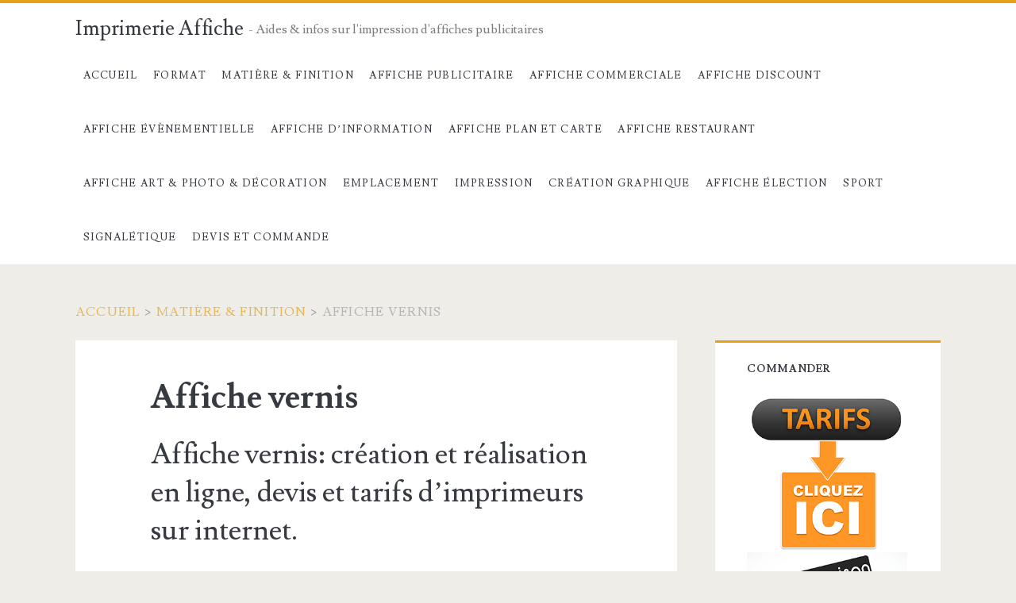

--- FILE ---
content_type: text/html; charset=UTF-8
request_url: https://www.imprimerie-affiche.com/matiere-finition/affiche-vernis-2/
body_size: 17794
content:
<!DOCTYPE html>
<html lang="fr-FR">
<head>
	<meta name='robots' content='index, follow, max-image-preview:large, max-snippet:-1, max-video-preview:-1' />
<meta charset="UTF-8" />
<meta name="viewport" content="width=device-width, initial-scale=1" />
<meta name="template" content="Ignite 1.84" />

	<!-- This site is optimized with the Yoast SEO plugin v26.8 - https://yoast.com/product/yoast-seo-wordpress/ -->
	<title>Affiche vernis - Imprimerie Affiche</title>
	<link rel="canonical" href="https://www.imprimerie-affiche.com/matiere-finition/affiche-vernis-2/" />
	<meta property="og:locale" content="fr_FR" />
	<meta property="og:type" content="article" />
	<meta property="og:title" content="Affiche vernis - Imprimerie Affiche" />
	<meta property="og:url" content="https://www.imprimerie-affiche.com/matiere-finition/affiche-vernis-2/" />
	<meta property="og:site_name" content="Imprimerie Affiche" />
	<meta property="article:published_time" content="2015-10-29T11:27:00+00:00" />
	<meta property="article:modified_time" content="2022-04-26T05:59:11+00:00" />
	<meta property="og:image" content="https://www.imprimerie-affiche.com/files/2015/03/lgi2.png" />
	<meta name="author" content="Impression" />
	<meta name="twitter:label1" content="Écrit par" />
	<meta name="twitter:data1" content="Impression" />
	<meta name="twitter:label2" content="Durée de lecture estimée" />
	<meta name="twitter:data2" content="5 minutes" />
	<script type="application/ld+json" class="yoast-schema-graph">{"@context":"https://schema.org","@graph":[{"@type":"Article","@id":"https://www.imprimerie-affiche.com/matiere-finition/affiche-vernis-2/#article","isPartOf":{"@id":"https://www.imprimerie-affiche.com/matiere-finition/affiche-vernis-2/"},"author":{"name":"Impression","@id":"https://www.imprimerie-affiche.com/#/schema/person/a926cede2362f60345f634173ff26167"},"headline":"Affiche vernis","datePublished":"2015-10-29T11:27:00+00:00","dateModified":"2022-04-26T05:59:11+00:00","mainEntityOfPage":{"@id":"https://www.imprimerie-affiche.com/matiere-finition/affiche-vernis-2/"},"wordCount":868,"image":{"@id":"https://www.imprimerie-affiche.com/matiere-finition/affiche-vernis-2/#primaryimage"},"thumbnailUrl":"http://imprimerie-affiche.vocaleo.fr/files/2015/03/lgi2.png","articleSection":["Matière &amp; Finition"],"inLanguage":"fr-FR"},{"@type":"WebPage","@id":"https://www.imprimerie-affiche.com/matiere-finition/affiche-vernis-2/","url":"https://www.imprimerie-affiche.com/matiere-finition/affiche-vernis-2/","name":"Affiche vernis - Imprimerie Affiche","isPartOf":{"@id":"https://www.imprimerie-affiche.com/#website"},"primaryImageOfPage":{"@id":"https://www.imprimerie-affiche.com/matiere-finition/affiche-vernis-2/#primaryimage"},"image":{"@id":"https://www.imprimerie-affiche.com/matiere-finition/affiche-vernis-2/#primaryimage"},"thumbnailUrl":"http://imprimerie-affiche.vocaleo.fr/files/2015/03/lgi2.png","datePublished":"2015-10-29T11:27:00+00:00","dateModified":"2022-04-26T05:59:11+00:00","author":{"@id":"https://www.imprimerie-affiche.com/#/schema/person/a926cede2362f60345f634173ff26167"},"breadcrumb":{"@id":"https://www.imprimerie-affiche.com/matiere-finition/affiche-vernis-2/#breadcrumb"},"inLanguage":"fr-FR","potentialAction":[{"@type":"ReadAction","target":["https://www.imprimerie-affiche.com/matiere-finition/affiche-vernis-2/"]}]},{"@type":"ImageObject","inLanguage":"fr-FR","@id":"https://www.imprimerie-affiche.com/matiere-finition/affiche-vernis-2/#primaryimage","url":"http://imprimerie-affiche.vocaleo.fr/files/2015/03/lgi2.png","contentUrl":"http://imprimerie-affiche.vocaleo.fr/files/2015/03/lgi2.png"},{"@type":"BreadcrumbList","@id":"https://www.imprimerie-affiche.com/matiere-finition/affiche-vernis-2/#breadcrumb","itemListElement":[{"@type":"ListItem","position":1,"name":"Imprimerie Affiche","item":"https://www.imprimerie-affiche.com/"},{"@type":"ListItem","position":2,"name":"Affiche vernis"}]},{"@type":"WebSite","@id":"https://www.imprimerie-affiche.com/#website","url":"https://www.imprimerie-affiche.com/","name":"Imprimerie Affiche","description":"- Aides &amp; infos sur l&#039;impression d&#039;affiches publicitaires","potentialAction":[{"@type":"SearchAction","target":{"@type":"EntryPoint","urlTemplate":"https://www.imprimerie-affiche.com/?s={search_term_string}"},"query-input":{"@type":"PropertyValueSpecification","valueRequired":true,"valueName":"search_term_string"}}],"inLanguage":"fr-FR"},{"@type":"Person","@id":"https://www.imprimerie-affiche.com/#/schema/person/a926cede2362f60345f634173ff26167","name":"Impression","image":{"@type":"ImageObject","inLanguage":"fr-FR","@id":"https://www.imprimerie-affiche.com/#/schema/person/image/","url":"https://secure.gravatar.com/avatar/49bf68aef7233bf653b2d764821b60085c09634a9a75f3d2f18c6b9219a31560?s=96&d=mm&r=g","contentUrl":"https://secure.gravatar.com/avatar/49bf68aef7233bf653b2d764821b60085c09634a9a75f3d2f18c6b9219a31560?s=96&d=mm&r=g","caption":"Impression"}}]}</script>
	<!-- / Yoast SEO plugin. -->


<link rel='dns-prefetch' href='//secure.gravatar.com' />
<link rel='dns-prefetch' href='//stats.wp.com' />
<link rel='dns-prefetch' href='//fonts.googleapis.com' />
<link rel='dns-prefetch' href='//v0.wordpress.com' />
<link rel='preconnect' href='//i0.wp.com' />
<link rel="alternate" type="application/rss+xml" title="Imprimerie Affiche &raquo; Flux" href="https://www.imprimerie-affiche.com/feed/" />
<link rel="alternate" title="oEmbed (JSON)" type="application/json+oembed" href="https://www.imprimerie-affiche.com/wp-json/oembed/1.0/embed?url=https%3A%2F%2Fwww.imprimerie-affiche.com%2Fmatiere-finition%2Faffiche-vernis-2%2F" />
<link rel="alternate" title="oEmbed (XML)" type="text/xml+oembed" href="https://www.imprimerie-affiche.com/wp-json/oembed/1.0/embed?url=https%3A%2F%2Fwww.imprimerie-affiche.com%2Fmatiere-finition%2Faffiche-vernis-2%2F&#038;format=xml" />
<style id='wp-img-auto-sizes-contain-inline-css' type='text/css'>
img:is([sizes=auto i],[sizes^="auto," i]){contain-intrinsic-size:3000px 1500px}
/*# sourceURL=wp-img-auto-sizes-contain-inline-css */
</style>
<style id='wp-emoji-styles-inline-css' type='text/css'>

	img.wp-smiley, img.emoji {
		display: inline !important;
		border: none !important;
		box-shadow: none !important;
		height: 1em !important;
		width: 1em !important;
		margin: 0 0.07em !important;
		vertical-align: -0.1em !important;
		background: none !important;
		padding: 0 !important;
	}
/*# sourceURL=wp-emoji-styles-inline-css */
</style>
<style id='wp-block-library-inline-css' type='text/css'>
:root{--wp-block-synced-color:#7a00df;--wp-block-synced-color--rgb:122,0,223;--wp-bound-block-color:var(--wp-block-synced-color);--wp-editor-canvas-background:#ddd;--wp-admin-theme-color:#007cba;--wp-admin-theme-color--rgb:0,124,186;--wp-admin-theme-color-darker-10:#006ba1;--wp-admin-theme-color-darker-10--rgb:0,107,160.5;--wp-admin-theme-color-darker-20:#005a87;--wp-admin-theme-color-darker-20--rgb:0,90,135;--wp-admin-border-width-focus:2px}@media (min-resolution:192dpi){:root{--wp-admin-border-width-focus:1.5px}}.wp-element-button{cursor:pointer}:root .has-very-light-gray-background-color{background-color:#eee}:root .has-very-dark-gray-background-color{background-color:#313131}:root .has-very-light-gray-color{color:#eee}:root .has-very-dark-gray-color{color:#313131}:root .has-vivid-green-cyan-to-vivid-cyan-blue-gradient-background{background:linear-gradient(135deg,#00d084,#0693e3)}:root .has-purple-crush-gradient-background{background:linear-gradient(135deg,#34e2e4,#4721fb 50%,#ab1dfe)}:root .has-hazy-dawn-gradient-background{background:linear-gradient(135deg,#faaca8,#dad0ec)}:root .has-subdued-olive-gradient-background{background:linear-gradient(135deg,#fafae1,#67a671)}:root .has-atomic-cream-gradient-background{background:linear-gradient(135deg,#fdd79a,#004a59)}:root .has-nightshade-gradient-background{background:linear-gradient(135deg,#330968,#31cdcf)}:root .has-midnight-gradient-background{background:linear-gradient(135deg,#020381,#2874fc)}:root{--wp--preset--font-size--normal:16px;--wp--preset--font-size--huge:42px}.has-regular-font-size{font-size:1em}.has-larger-font-size{font-size:2.625em}.has-normal-font-size{font-size:var(--wp--preset--font-size--normal)}.has-huge-font-size{font-size:var(--wp--preset--font-size--huge)}.has-text-align-center{text-align:center}.has-text-align-left{text-align:left}.has-text-align-right{text-align:right}.has-fit-text{white-space:nowrap!important}#end-resizable-editor-section{display:none}.aligncenter{clear:both}.items-justified-left{justify-content:flex-start}.items-justified-center{justify-content:center}.items-justified-right{justify-content:flex-end}.items-justified-space-between{justify-content:space-between}.screen-reader-text{border:0;clip-path:inset(50%);height:1px;margin:-1px;overflow:hidden;padding:0;position:absolute;width:1px;word-wrap:normal!important}.screen-reader-text:focus{background-color:#ddd;clip-path:none;color:#444;display:block;font-size:1em;height:auto;left:5px;line-height:normal;padding:15px 23px 14px;text-decoration:none;top:5px;width:auto;z-index:100000}html :where(.has-border-color){border-style:solid}html :where([style*=border-top-color]){border-top-style:solid}html :where([style*=border-right-color]){border-right-style:solid}html :where([style*=border-bottom-color]){border-bottom-style:solid}html :where([style*=border-left-color]){border-left-style:solid}html :where([style*=border-width]){border-style:solid}html :where([style*=border-top-width]){border-top-style:solid}html :where([style*=border-right-width]){border-right-style:solid}html :where([style*=border-bottom-width]){border-bottom-style:solid}html :where([style*=border-left-width]){border-left-style:solid}html :where(img[class*=wp-image-]){height:auto;max-width:100%}:where(figure){margin:0 0 1em}html :where(.is-position-sticky){--wp-admin--admin-bar--position-offset:var(--wp-admin--admin-bar--height,0px)}@media screen and (max-width:600px){html :where(.is-position-sticky){--wp-admin--admin-bar--position-offset:0px}}

/*# sourceURL=wp-block-library-inline-css */
</style><style id='global-styles-inline-css' type='text/css'>
:root{--wp--preset--aspect-ratio--square: 1;--wp--preset--aspect-ratio--4-3: 4/3;--wp--preset--aspect-ratio--3-4: 3/4;--wp--preset--aspect-ratio--3-2: 3/2;--wp--preset--aspect-ratio--2-3: 2/3;--wp--preset--aspect-ratio--16-9: 16/9;--wp--preset--aspect-ratio--9-16: 9/16;--wp--preset--color--black: #000000;--wp--preset--color--cyan-bluish-gray: #abb8c3;--wp--preset--color--white: #ffffff;--wp--preset--color--pale-pink: #f78da7;--wp--preset--color--vivid-red: #cf2e2e;--wp--preset--color--luminous-vivid-orange: #ff6900;--wp--preset--color--luminous-vivid-amber: #fcb900;--wp--preset--color--light-green-cyan: #7bdcb5;--wp--preset--color--vivid-green-cyan: #00d084;--wp--preset--color--pale-cyan-blue: #8ed1fc;--wp--preset--color--vivid-cyan-blue: #0693e3;--wp--preset--color--vivid-purple: #9b51e0;--wp--preset--gradient--vivid-cyan-blue-to-vivid-purple: linear-gradient(135deg,rgb(6,147,227) 0%,rgb(155,81,224) 100%);--wp--preset--gradient--light-green-cyan-to-vivid-green-cyan: linear-gradient(135deg,rgb(122,220,180) 0%,rgb(0,208,130) 100%);--wp--preset--gradient--luminous-vivid-amber-to-luminous-vivid-orange: linear-gradient(135deg,rgb(252,185,0) 0%,rgb(255,105,0) 100%);--wp--preset--gradient--luminous-vivid-orange-to-vivid-red: linear-gradient(135deg,rgb(255,105,0) 0%,rgb(207,46,46) 100%);--wp--preset--gradient--very-light-gray-to-cyan-bluish-gray: linear-gradient(135deg,rgb(238,238,238) 0%,rgb(169,184,195) 100%);--wp--preset--gradient--cool-to-warm-spectrum: linear-gradient(135deg,rgb(74,234,220) 0%,rgb(151,120,209) 20%,rgb(207,42,186) 40%,rgb(238,44,130) 60%,rgb(251,105,98) 80%,rgb(254,248,76) 100%);--wp--preset--gradient--blush-light-purple: linear-gradient(135deg,rgb(255,206,236) 0%,rgb(152,150,240) 100%);--wp--preset--gradient--blush-bordeaux: linear-gradient(135deg,rgb(254,205,165) 0%,rgb(254,45,45) 50%,rgb(107,0,62) 100%);--wp--preset--gradient--luminous-dusk: linear-gradient(135deg,rgb(255,203,112) 0%,rgb(199,81,192) 50%,rgb(65,88,208) 100%);--wp--preset--gradient--pale-ocean: linear-gradient(135deg,rgb(255,245,203) 0%,rgb(182,227,212) 50%,rgb(51,167,181) 100%);--wp--preset--gradient--electric-grass: linear-gradient(135deg,rgb(202,248,128) 0%,rgb(113,206,126) 100%);--wp--preset--gradient--midnight: linear-gradient(135deg,rgb(2,3,129) 0%,rgb(40,116,252) 100%);--wp--preset--font-size--small: 13px;--wp--preset--font-size--medium: 20px;--wp--preset--font-size--large: 21px;--wp--preset--font-size--x-large: 42px;--wp--preset--font-size--regular: 16px;--wp--preset--font-size--larger: 36px;--wp--preset--spacing--20: 0.44rem;--wp--preset--spacing--30: 0.67rem;--wp--preset--spacing--40: 1rem;--wp--preset--spacing--50: 1.5rem;--wp--preset--spacing--60: 2.25rem;--wp--preset--spacing--70: 3.38rem;--wp--preset--spacing--80: 5.06rem;--wp--preset--shadow--natural: 6px 6px 9px rgba(0, 0, 0, 0.2);--wp--preset--shadow--deep: 12px 12px 50px rgba(0, 0, 0, 0.4);--wp--preset--shadow--sharp: 6px 6px 0px rgba(0, 0, 0, 0.2);--wp--preset--shadow--outlined: 6px 6px 0px -3px rgb(255, 255, 255), 6px 6px rgb(0, 0, 0);--wp--preset--shadow--crisp: 6px 6px 0px rgb(0, 0, 0);}:where(.is-layout-flex){gap: 0.5em;}:where(.is-layout-grid){gap: 0.5em;}body .is-layout-flex{display: flex;}.is-layout-flex{flex-wrap: wrap;align-items: center;}.is-layout-flex > :is(*, div){margin: 0;}body .is-layout-grid{display: grid;}.is-layout-grid > :is(*, div){margin: 0;}:where(.wp-block-columns.is-layout-flex){gap: 2em;}:where(.wp-block-columns.is-layout-grid){gap: 2em;}:where(.wp-block-post-template.is-layout-flex){gap: 1.25em;}:where(.wp-block-post-template.is-layout-grid){gap: 1.25em;}.has-black-color{color: var(--wp--preset--color--black) !important;}.has-cyan-bluish-gray-color{color: var(--wp--preset--color--cyan-bluish-gray) !important;}.has-white-color{color: var(--wp--preset--color--white) !important;}.has-pale-pink-color{color: var(--wp--preset--color--pale-pink) !important;}.has-vivid-red-color{color: var(--wp--preset--color--vivid-red) !important;}.has-luminous-vivid-orange-color{color: var(--wp--preset--color--luminous-vivid-orange) !important;}.has-luminous-vivid-amber-color{color: var(--wp--preset--color--luminous-vivid-amber) !important;}.has-light-green-cyan-color{color: var(--wp--preset--color--light-green-cyan) !important;}.has-vivid-green-cyan-color{color: var(--wp--preset--color--vivid-green-cyan) !important;}.has-pale-cyan-blue-color{color: var(--wp--preset--color--pale-cyan-blue) !important;}.has-vivid-cyan-blue-color{color: var(--wp--preset--color--vivid-cyan-blue) !important;}.has-vivid-purple-color{color: var(--wp--preset--color--vivid-purple) !important;}.has-black-background-color{background-color: var(--wp--preset--color--black) !important;}.has-cyan-bluish-gray-background-color{background-color: var(--wp--preset--color--cyan-bluish-gray) !important;}.has-white-background-color{background-color: var(--wp--preset--color--white) !important;}.has-pale-pink-background-color{background-color: var(--wp--preset--color--pale-pink) !important;}.has-vivid-red-background-color{background-color: var(--wp--preset--color--vivid-red) !important;}.has-luminous-vivid-orange-background-color{background-color: var(--wp--preset--color--luminous-vivid-orange) !important;}.has-luminous-vivid-amber-background-color{background-color: var(--wp--preset--color--luminous-vivid-amber) !important;}.has-light-green-cyan-background-color{background-color: var(--wp--preset--color--light-green-cyan) !important;}.has-vivid-green-cyan-background-color{background-color: var(--wp--preset--color--vivid-green-cyan) !important;}.has-pale-cyan-blue-background-color{background-color: var(--wp--preset--color--pale-cyan-blue) !important;}.has-vivid-cyan-blue-background-color{background-color: var(--wp--preset--color--vivid-cyan-blue) !important;}.has-vivid-purple-background-color{background-color: var(--wp--preset--color--vivid-purple) !important;}.has-black-border-color{border-color: var(--wp--preset--color--black) !important;}.has-cyan-bluish-gray-border-color{border-color: var(--wp--preset--color--cyan-bluish-gray) !important;}.has-white-border-color{border-color: var(--wp--preset--color--white) !important;}.has-pale-pink-border-color{border-color: var(--wp--preset--color--pale-pink) !important;}.has-vivid-red-border-color{border-color: var(--wp--preset--color--vivid-red) !important;}.has-luminous-vivid-orange-border-color{border-color: var(--wp--preset--color--luminous-vivid-orange) !important;}.has-luminous-vivid-amber-border-color{border-color: var(--wp--preset--color--luminous-vivid-amber) !important;}.has-light-green-cyan-border-color{border-color: var(--wp--preset--color--light-green-cyan) !important;}.has-vivid-green-cyan-border-color{border-color: var(--wp--preset--color--vivid-green-cyan) !important;}.has-pale-cyan-blue-border-color{border-color: var(--wp--preset--color--pale-cyan-blue) !important;}.has-vivid-cyan-blue-border-color{border-color: var(--wp--preset--color--vivid-cyan-blue) !important;}.has-vivid-purple-border-color{border-color: var(--wp--preset--color--vivid-purple) !important;}.has-vivid-cyan-blue-to-vivid-purple-gradient-background{background: var(--wp--preset--gradient--vivid-cyan-blue-to-vivid-purple) !important;}.has-light-green-cyan-to-vivid-green-cyan-gradient-background{background: var(--wp--preset--gradient--light-green-cyan-to-vivid-green-cyan) !important;}.has-luminous-vivid-amber-to-luminous-vivid-orange-gradient-background{background: var(--wp--preset--gradient--luminous-vivid-amber-to-luminous-vivid-orange) !important;}.has-luminous-vivid-orange-to-vivid-red-gradient-background{background: var(--wp--preset--gradient--luminous-vivid-orange-to-vivid-red) !important;}.has-very-light-gray-to-cyan-bluish-gray-gradient-background{background: var(--wp--preset--gradient--very-light-gray-to-cyan-bluish-gray) !important;}.has-cool-to-warm-spectrum-gradient-background{background: var(--wp--preset--gradient--cool-to-warm-spectrum) !important;}.has-blush-light-purple-gradient-background{background: var(--wp--preset--gradient--blush-light-purple) !important;}.has-blush-bordeaux-gradient-background{background: var(--wp--preset--gradient--blush-bordeaux) !important;}.has-luminous-dusk-gradient-background{background: var(--wp--preset--gradient--luminous-dusk) !important;}.has-pale-ocean-gradient-background{background: var(--wp--preset--gradient--pale-ocean) !important;}.has-electric-grass-gradient-background{background: var(--wp--preset--gradient--electric-grass) !important;}.has-midnight-gradient-background{background: var(--wp--preset--gradient--midnight) !important;}.has-small-font-size{font-size: var(--wp--preset--font-size--small) !important;}.has-medium-font-size{font-size: var(--wp--preset--font-size--medium) !important;}.has-large-font-size{font-size: var(--wp--preset--font-size--large) !important;}.has-x-large-font-size{font-size: var(--wp--preset--font-size--x-large) !important;}
/*# sourceURL=global-styles-inline-css */
</style>

<style id='classic-theme-styles-inline-css' type='text/css'>
/*! This file is auto-generated */
.wp-block-button__link{color:#fff;background-color:#32373c;border-radius:9999px;box-shadow:none;text-decoration:none;padding:calc(.667em + 2px) calc(1.333em + 2px);font-size:1.125em}.wp-block-file__button{background:#32373c;color:#fff;text-decoration:none}
/*# sourceURL=/wp-includes/css/classic-themes.min.css */
</style>
<link rel='stylesheet' id='cptch_stylesheet-css' href='https://www.imprimerie-affiche.com/wp-content/plugins/captcha/css/front_end_style.css?ver=4.4.5' type='text/css' media='all' />
<link rel='stylesheet' id='dashicons-css' href='https://www.imprimerie-affiche.com/wp-includes/css/dashicons.min.css?ver=6.9' type='text/css' media='all' />
<link rel='stylesheet' id='cptch_desktop_style-css' href='https://www.imprimerie-affiche.com/wp-content/plugins/captcha/css/desktop_style.css?ver=4.4.5' type='text/css' media='all' />
<link rel='stylesheet' id='contact-form-7-css' href='https://www.imprimerie-affiche.com/wp-content/plugins/contact-form-7/includes/css/styles.css?ver=6.1.4' type='text/css' media='all' />
<link rel='stylesheet' id='ct-ignite-google-fonts-css' href='//fonts.googleapis.com/css?family=Lusitana%3A400%2C700&#038;subset=latin%2Clatin-ext&#038;display=swap&#038;ver=6.9' type='text/css' media='all' />
<link rel='stylesheet' id='ct-ignite-font-awesome-css' href='https://www.imprimerie-affiche.com/wp-content/themes/ignite/assets/font-awesome/css/all.min.css?ver=6.9' type='text/css' media='all' />
<link rel='stylesheet' id='ct-ignite-style-css' href='https://www.imprimerie-affiche.com/wp-content/themes/ignite/style.css?ver=6.9' type='text/css' media='all' />
<style id='ct-ignite-style-inline-css' type='text/css'>

            #site-header .logo {
                position: relative;
                bottom: 10px;
                left: 10px;
                right: auto;
                top: auto;
        }
/*# sourceURL=ct-ignite-style-inline-css */
</style>
<link rel='stylesheet' id='jetpack-swiper-library-css' href='https://www.imprimerie-affiche.com/wp-content/plugins/jetpack/_inc/blocks/swiper.css?ver=15.4' type='text/css' media='all' />
<link rel='stylesheet' id='jetpack-carousel-css' href='https://www.imprimerie-affiche.com/wp-content/plugins/jetpack/modules/carousel/jetpack-carousel.css?ver=15.4' type='text/css' media='all' />
<link rel='stylesheet' id='yarppRelatedCss-css' href='https://www.imprimerie-affiche.com/wp-content/plugins/yet-another-related-posts-plugin/style/related.css?ver=5.30.11' type='text/css' media='all' />
<link rel='stylesheet' id='sharedaddy-css' href='https://www.imprimerie-affiche.com/wp-content/plugins/jetpack/modules/sharedaddy/sharing.css?ver=15.4' type='text/css' media='all' />
<link rel='stylesheet' id='social-logos-css' href='https://www.imprimerie-affiche.com/wp-content/plugins/jetpack/_inc/social-logos/social-logos.min.css?ver=15.4' type='text/css' media='all' />
<script type="text/javascript" src="https://www.imprimerie-affiche.com/wp-includes/js/jquery/jquery.min.js?ver=3.7.1" id="jquery-core-js"></script>
<script type="text/javascript" src="https://www.imprimerie-affiche.com/wp-includes/js/jquery/jquery-migrate.min.js?ver=3.4.1" id="jquery-migrate-js"></script>
<link rel="https://api.w.org/" href="https://www.imprimerie-affiche.com/wp-json/" /><link rel="alternate" title="JSON" type="application/json" href="https://www.imprimerie-affiche.com/wp-json/wp/v2/posts/1407" /><link rel="EditURI" type="application/rsd+xml" title="RSD" href="https://www.imprimerie-affiche.com/xmlrpc.php?rsd" />
<meta name="generator" content="WordPress 6.9" />
<link rel='shortlink' href='https://wp.me/p5sbVa-mH' />
	<style>img#wpstats{display:none}</style>
		<link rel='stylesheet' id='remove-style-meta-css' href='https://www.imprimerie-affiche.com/wp-content/plugins/wp-author-date-and-meta-remover/css/entrymetastyle.css?ver=1.0' type='text/css' media='all' />
</head>
<body id="ignite" class="wp-singular post-template-default single single-post postid-1407 single-format-standard wp-theme-ignite singular singular-post singular-post-1407">
		<a class="skip-content" href="#main">Aller au commentaire</a>
		<header class="site-header" id="site-header" role="banner">
		<div id="title-info" class="title-info">
			<div class="site-title"><a href='https://www.imprimerie-affiche.com'>Imprimerie Affiche</a></div>		</div>
		<button id="toggle-navigation" class="toggle-navigation"><i class="fas fa-bars"></i></button>
<div class="menu-container menu-primary" id="menu-primary" role="navigation">
	<p id="site-description" class="tagline">- Aides &amp; infos sur l&#039;impression d&#039;affiches publicitaires</p><ul id="menu-primary-items" class="menu-primary-items"><li id="menu-item-83" class="menu-item menu-item-type-custom menu-item-object-custom menu-item-83"><a href="http://imprimerie-affiche.com/">Accueil</a></li>
<li id="menu-item-113" class="menu-item menu-item-type-taxonomy menu-item-object-category menu-item-113"><a href="https://www.imprimerie-affiche.com/format/">Format</a></li>
<li id="menu-item-250" class="menu-item menu-item-type-taxonomy menu-item-object-category current-post-ancestor current-menu-parent current-post-parent menu-item-250"><a href="https://www.imprimerie-affiche.com/matiere-finition/">Matière &#038; Finition</a></li>
<li id="menu-item-156" class="menu-item menu-item-type-taxonomy menu-item-object-category menu-item-156"><a href="https://www.imprimerie-affiche.com/publicitaire/">Affiche Publicitaire</a></li>
<li id="menu-item-339" class="menu-item menu-item-type-taxonomy menu-item-object-category menu-item-339"><a href="https://www.imprimerie-affiche.com/commerciale/">Affiche commerciale</a></li>
<li id="menu-item-287" class="menu-item menu-item-type-taxonomy menu-item-object-category menu-item-287"><a href="https://www.imprimerie-affiche.com/discount/">Affiche Discount</a></li>
<li id="menu-item-106" class="menu-item menu-item-type-taxonomy menu-item-object-category menu-item-106"><a href="https://www.imprimerie-affiche.com/evenementielle/">Affiche évènementielle</a></li>
<li id="menu-item-358" class="menu-item menu-item-type-taxonomy menu-item-object-category menu-item-358"><a href="https://www.imprimerie-affiche.com/dinformation/">Affiche d&rsquo;information</a></li>
<li id="menu-item-385" class="menu-item menu-item-type-taxonomy menu-item-object-category menu-item-385"><a href="https://www.imprimerie-affiche.com/plan-et-carte/">Affiche Plan et carte</a></li>
<li id="menu-item-410" class="menu-item menu-item-type-taxonomy menu-item-object-category menu-item-410"><a href="https://www.imprimerie-affiche.com/restaurant/">Affiche Restaurant</a></li>
<li id="menu-item-429" class="menu-item menu-item-type-taxonomy menu-item-object-category menu-item-429"><a href="https://www.imprimerie-affiche.com/art-photo-decoration/">Affiche Art &#038; Photo &#038; décoration</a></li>
<li id="menu-item-170" class="menu-item menu-item-type-taxonomy menu-item-object-category menu-item-170"><a href="https://www.imprimerie-affiche.com/emplacement/">Emplacement</a></li>
<li id="menu-item-105" class="menu-item menu-item-type-taxonomy menu-item-object-category menu-item-105"><a href="https://www.imprimerie-affiche.com/impression/">Impression</a></li>
<li id="menu-item-249" class="menu-item menu-item-type-taxonomy menu-item-object-category menu-item-249"><a href="https://www.imprimerie-affiche.com/creation-graphique/">Création Graphique</a></li>
<li id="menu-item-137" class="menu-item menu-item-type-taxonomy menu-item-object-category menu-item-137"><a href="https://www.imprimerie-affiche.com/election/">Affiche élection</a></li>
<li id="menu-item-148" class="menu-item menu-item-type-taxonomy menu-item-object-category menu-item-148"><a href="https://www.imprimerie-affiche.com/sport/">Sport</a></li>
<li id="menu-item-334" class="menu-item menu-item-type-taxonomy menu-item-object-category menu-item-334"><a href="https://www.imprimerie-affiche.com/signaletique/">Signalétique</a></li>
<li id="menu-item-103" class="menu-item menu-item-type-taxonomy menu-item-object-category menu-item-has-children menu-item-103"><a href="https://www.imprimerie-affiche.com/devis-et-commande/">devis et commande</a>
<ul class="sub-menu">
	<li id="menu-item-84" class="menu-item menu-item-type-custom menu-item-object-custom menu-item-84"><a href="http://imprimerie-affiche.com/affiche-publicitaire-commande-et-devis-sur-internet/">Commande</a></li>
	<li id="menu-item-85" class="menu-item menu-item-type-custom menu-item-object-custom menu-item-85"><a href="http://imprimerie-affiche.com/tarifs-revendeur-pour-vos-affiches/">Revendeur</a></li>
</ul>
</li>
</ul></div>	</header>
		<div id="overflow-container" class="overflow-container">
		<div id="breadcrumbs" class="breadcrumb-trail breadcrumbs"><span class="item-home"><a class="bread-link bread-home" href="https://www.imprimerie-affiche.com" title="Accueil">Accueil</a></span><span class="separator"> &gt; </span><span class="item-cat"><a href="https://www.imprimerie-affiche.com/matiere-finition/">Matière &amp; Finition</a></span><span class="separator"> &gt; </span><span class="item-current item-1407"><span class="bread-current bread-1407" title="Affiche vernis">Affiche vernis</span></span></div>		<div id="main" class="main" role="main">	<div id="loop-container" class="loop-container">
			<div class="post-1407 post type-post status-publish format-standard hentry category-matiere-finition entry">
						<div class='entry-header'>
			<h1 class='entry-title'>Affiche vernis</h1>
		</div>
		<div class="entry-content">
			<article>
								<h2 style="text-align: left;"><span style="font-weight: 400;">Affiche vernis: création et réalisation en ligne, devis et tarifs d&rsquo;imprimeurs sur internet.</span></h2>
<p>Choisissez  parmi les modèles d&rsquo;affiche vernis que nous mettons à votre disposition sur notre site.</p>
<p style="text-align: center;"><strong><span style="color: #008080;">Pour une demande de devis en ligne, cliquez sur le bouton à droite de notre site.</span></strong></p>
<p style="text-align: justify;"><span style="font-weight: 400;"><a href="https://www.lesgrandesimprimeries.com/impression/affiches/2563" rel="nofollow"><img data-recalc-dims="1" fetchpriority="high" decoding="async" data-attachment-id="92" data-permalink="https://www.imprimerie-affiche.com/impression/imprimeur-affiche-paris-75/attachment/lgi2/" data-orig-file="https://i0.wp.com/www.imprimerie-affiche.com/files/2015/03/lgi2.png?fit=300%2C437&amp;ssl=1" data-orig-size="300,437" data-comments-opened="0" data-image-meta="{&quot;aperture&quot;:&quot;0&quot;,&quot;credit&quot;:&quot;&quot;,&quot;camera&quot;:&quot;&quot;,&quot;caption&quot;:&quot;&quot;,&quot;created_timestamp&quot;:&quot;0&quot;,&quot;copyright&quot;:&quot;&quot;,&quot;focal_length&quot;:&quot;0&quot;,&quot;iso&quot;:&quot;0&quot;,&quot;shutter_speed&quot;:&quot;0&quot;,&quot;title&quot;:&quot;&quot;,&quot;orientation&quot;:&quot;0&quot;}" data-image-title="lgi2" data-image-description="" data-image-caption="" data-medium-file="https://i0.wp.com/www.imprimerie-affiche.com/files/2015/03/lgi2.png?fit=206%2C300&amp;ssl=1" data-large-file="https://i0.wp.com/www.imprimerie-affiche.com/files/2015/03/lgi2.png?fit=300%2C437&amp;ssl=1" class="alignleft wp-image-92 size-full" src="https://i0.wp.com/www.imprimerie-affiche.com/files/2015/03/lgi2.png?resize=300%2C437&#038;ssl=1" alt="" width="300" height="437" srcset="https://i0.wp.com/www.imprimerie-affiche.com/files/2015/03/lgi2.png?w=300&amp;ssl=1 300w, https://i0.wp.com/www.imprimerie-affiche.com/files/2015/03/lgi2.png?resize=206%2C300&amp;ssl=1 206w" sizes="(max-width: 300px) 100vw, 300px" /></a>Désirez-vous <a href="http://imprimerie-affiche.com/publicitaire/faire-une-affiche-publicitaire/" target="_blank" rel="noopener">faire une affiche publicitaire</a> qui soit à la hauteur de votre image ? Croyez-vous que faire ressortir l’esthétique de votre affiche est nécessaire pour cela ? Avez-vous un budget serré pour réaliser cette affiche ?</span></p>
<p style="text-align: justify;"><span style="font-weight: 400;">Si les réponses à ces trois questions ont tendance à s’incliner vers le oui, alors probablement, la<strong> pose d’un vernis design conviendra mieux à votre projet d’impression</strong>. Voyons pourquoi !</span></p>
<h3 style="text-align: justify;"><span style="font-weight: 400;">Le vernis pour une affiche, qu’est-ce que c’est ?</span></h3>
<p style="text-align: justify;"><span style="font-weight: 400;">Le vernis pour un imprimé tel qu’une affiche est une sorte de revêtement de surface appliqué à l’aide d’un vernis spécifique.</span></p>
<p style="text-align: justify;"><span style="font-weight: 400;">Pouvant ce faire intégralement ou partiellement, cette application consiste à mettre en valeur une zone spécifique de votre affiche, afin d’atteindre le maximum de public.</span></p>
<p style="text-align: justify;"><span style="font-weight: 400;">Par ailleurs, il faut noter que la pose d’un vernis est également préconisée pour prolonger la durée de vie de l’imprimé.</span></p>
<h3 style="text-align: justify;"><span style="font-weight: 400;">Comment une pose de vernis peut-elle faire ressortir l’esthétique de votre affiche ?</span></h3>
<p style="text-align: justify;"><span style="font-weight: 400;">La pose d’un vernis, <strong>en impression</strong>, est en général optionnelle. Ainsi, en fonction du but recherché, les options suivantes pourront vous être proposées par votre imprimeur :</span></p>
<ul style="text-align: justify;">
<li style="font-weight: 400;"><b>Le vernis sélectif ultra-brillant :</b><span style="font-weight: 400;"> comme son nom l’indique, le vernis sélectif ultra-brillant consiste à mettre en surbrillance une zone partielle de votre affiche ; exemple : votre logo, une partie du texte et/ou des images, ceci dans le but de renforcer l’éclat et la profondeur de votre support. A  noter aussi que si vous le faites accompagner d’un pelliculage mat, vous obtiendrez une affiche publicitaire plus scintillante et plus élégante à la fois.</span></li>
<li style="font-weight: 400;"><b>Le vernis machine :</b><span style="font-weight: 400;"> le vernis total ou vernis machine est sans aucun doute la meilleure option pour agrémenter l’ensemble de votre affiche en plus brillant ou en plus sobre, en fonction du but recherché. Qui plus est, c’est une application qui se fait sur la surface tout entière de l’imprimé, ce qui permet d’accroître sa durée de vie tout en le rendant plus rigide.</span></li>
<li style="font-weight: 400;"><b>Le vernis UV brillant :</b><span style="font-weight: 400;"> plus épais, plus élégant et plus craquant que le vernis machine, le vernis UV brillant s’avère être la meilleure option qu’on puisse vous préconiser pour préserver l’esthétique de votre affiche au fil du temps, notamment pour la protéger du soleil.  </span></li>
<li style="font-weight: 400;"></li>
</ul>
<h3 style="text-align: justify;"><span style="font-weight: 400;">Quel est le prix de l’application d’un vernis sur une affiche ?</span></h3>
<p style="text-align: justify;"><span style="font-weight: 400;">Il est tout à fait normal de se poser la question de l’implication de cette option pour votre budget ! Rassurez-vous, l’application d’un vernis, quelle que soit sa nature, est bien sûr payante, mais raisonnablement abordable. Tout le monde peut l’utiliser. Il est d’ailleurs largement employé aujourd’hui dans le secteur de la presse.</span></p>
<p style="text-align: justify;"><span style="font-weight: 400;">Il est très prisé, non seulement pour réaliser des affiches mais aussi pour beaucoup d’autres documents pré-presse du type plaquettes, cartes de visite, prospectus, etc.</span></p>
<p style="text-align: justify;"><span style="font-weight: 400;">Quoiqu’il en soit, ayez toujours à l’esprit que le prix de fabrication de ce type de services dépend logiquement de la taille de la zone à vernisser sur votre affiche. Plus cette zone est de petite taille, plus son prix sera abordable.</span></p>
<p style="text-align: justify;"><span style="font-weight: 400;">Évidemment, demander un devis à votre imprimeur est le plus pertinent pour être rassuré sur ce point. De toute façon, la plupart des<a href="http://imprimerie-affiche.com/impression/imprimeur-affiche-publicitaire/" target="_blank" rel="noopener"> imprimeurs d&rsquo;affiche  </a>actuels propose ce genre de devis gratuitement et rapidement. Vous n’aurez donc rien à perdre à ce stade !</span></p>
<p style="text-align: justify;"><span style="font-weight: 400;">L’affiche vernis est-elle préconisée pour un public particulier ? Est-ce plus pertinent pour faire la publicité dans un domaine précis plutôt qu’un autre ?</span></p>
<p style="text-align: justify;"><span style="font-weight: 400;">Comme vous pouvez sûrement le comprendre, le succès de votre activité dépend avant tout de ce que vous offrez à vos clients ! Votre savoir-faire est le point clé, mais savoir le démontrer est également nécessaire.</span></p>
<p style="text-align: justify;"><span style="font-weight: 400;">Pour faire appel à la métaphore pâtissière habituelle, on peut probablement dire que la pose d’un vernis pour votre affiche représente la cerise sur le gâteau ! Autrement dit, le petit détail final qui parfait votre réalisation.</span></p>
<p style="text-align: justify;"><span style="font-weight: 400;">En résumé, tout le monde, particuliers comme professionnels, peut donc faire une affiche vernis pour illustrer sa publication sous la meilleure forme, que l’affiche en question soit d’ordre alimentaire, vestimentaire, événementielle, sportive, caritative, religieuse, politique, promotionnelle, pour soldes, technologique, scientifique, agro-alimentaire, architecturale, artisanale, beauté et détente, etc.   </span></p>
<p style="text-align: justify;"><span style="font-weight: 400;">Comme indiqué plus haut, la pose d’un vernis n’est pas seulement conseillée pour l<a href="http://imprimerie-affiche.com/impression/impression-dune-affiche-publicitaire/" target="_blank" rel="noopener">&lsquo;impression d&rsquo; une affiche</a> mais aussi pour des cartes de visite, un prospectus, un dépliant, la couverture d’un post-it, un magazine, et aussi pour faire toutes sortes d’imprimés que vous souhaitez embellir au meilleur prix.</span></p>
<figure id="attachment_732" aria-describedby="caption-attachment-732" style="width: 225px" class="wp-caption aligncenter"><a href="https://i0.wp.com/imprimerie-affiche.vocaleo.fr/files/2015/06/affiche-pour-un-cinema.png"><img data-recalc-dims="1" decoding="async" data-attachment-id="732" data-permalink="https://www.imprimerie-affiche.com/publicitaire/affiche-pour-un-cinema/attachment/affiche-pour-un-cinema-2/" data-orig-file="https://i0.wp.com/www.imprimerie-affiche.com/files/2015/06/affiche-pour-un-cinema.png?fit=373%2C497&amp;ssl=1" data-orig-size="373,497" data-comments-opened="0" data-image-meta="{&quot;aperture&quot;:&quot;0&quot;,&quot;credit&quot;:&quot;&quot;,&quot;camera&quot;:&quot;&quot;,&quot;caption&quot;:&quot;&quot;,&quot;created_timestamp&quot;:&quot;0&quot;,&quot;copyright&quot;:&quot;&quot;,&quot;focal_length&quot;:&quot;0&quot;,&quot;iso&quot;:&quot;0&quot;,&quot;shutter_speed&quot;:&quot;0&quot;,&quot;title&quot;:&quot;&quot;,&quot;orientation&quot;:&quot;0&quot;}" data-image-title="affiche pour un cinema" data-image-description="" data-image-caption="&lt;p&gt;Affiche que vous pouvez sélectionner sur notre site d&amp;rsquo;imprimeur en ligne.&lt;/p&gt;
" data-medium-file="https://i0.wp.com/www.imprimerie-affiche.com/files/2015/06/affiche-pour-un-cinema.png?fit=225%2C300&amp;ssl=1" data-large-file="https://i0.wp.com/www.imprimerie-affiche.com/files/2015/06/affiche-pour-un-cinema.png?fit=373%2C497&amp;ssl=1" class="size-medium wp-image-732" src="https://i0.wp.com/www.imprimerie-affiche.com/files/2015/06/affiche-pour-un-cinema-225x300.png?resize=225%2C300&#038;ssl=1" alt="Affiche que vous pouvez sélectionner sur notre site d'imprimeur en ligne." width="225" height="300" srcset="https://i0.wp.com/www.imprimerie-affiche.com/files/2015/06/affiche-pour-un-cinema.png?resize=225%2C300&amp;ssl=1 225w, https://i0.wp.com/www.imprimerie-affiche.com/files/2015/06/affiche-pour-un-cinema.png?w=373&amp;ssl=1 373w" sizes="(max-width: 225px) 100vw, 225px" /></a><figcaption id="caption-attachment-732" class="wp-caption-text">Affiche que vous pouvez sélectionner sur notre site d&rsquo;imprimeur en ligne.</figcaption></figure>
<div class="sharedaddy sd-sharing-enabled"><div class="robots-nocontent sd-block sd-social sd-social-icon sd-sharing"><h3 class="sd-title">Partager&nbsp;:</h3><div class="sd-content"><ul><li class="share-twitter"><a rel="nofollow noopener noreferrer"
				data-shared="sharing-twitter-1407"
				class="share-twitter sd-button share-icon no-text"
				href="https://www.imprimerie-affiche.com/matiere-finition/affiche-vernis-2/?share=twitter"
				target="_blank"
				aria-labelledby="sharing-twitter-1407"
				>
				<span id="sharing-twitter-1407" hidden>Cliquer pour partager sur X(ouvre dans une nouvelle fenêtre)</span>
				<span>X</span>
			</a></li><li class="share-facebook"><a rel="nofollow noopener noreferrer"
				data-shared="sharing-facebook-1407"
				class="share-facebook sd-button share-icon no-text"
				href="https://www.imprimerie-affiche.com/matiere-finition/affiche-vernis-2/?share=facebook"
				target="_blank"
				aria-labelledby="sharing-facebook-1407"
				>
				<span id="sharing-facebook-1407" hidden>Cliquez pour partager sur Facebook(ouvre dans une nouvelle fenêtre)</span>
				<span>Facebook</span>
			</a></li><li class="share-end"></li></ul></div></div></div><div class='yarpp yarpp-related yarpp-related-website yarpp-template-list'>
<!-- YARPP List -->
<h3>Publications similaires :</h3><ol>
<li><a href="https://www.imprimerie-affiche.com/matiere-finition/papier-recycle-vs-papier-classique-non-recycle/" rel="bookmark" title="Papier recyclé VS papier classique non recyclé">Papier recyclé VS papier classique non recyclé</a></li>
<li><a href="https://www.imprimerie-affiche.com/matiere-finition/affiche-adhesive/" rel="bookmark" title="Affiche adhésive">Affiche adhésive</a></li>
<li><a href="https://www.imprimerie-affiche.com/matiere-finition/affiche-en-papier/" rel="bookmark" title="Affiche en Papier">Affiche en Papier</a></li>
<li><a href="https://www.imprimerie-affiche.com/matiere-finition/affiche-vitrophanie/" rel="bookmark" title="Affiche Vitrophanie">Affiche Vitrophanie</a></li>
</ol>
</div>
							</article>
		</div>
		<div class='entry-meta-bottom'>
			<nav class="further-reading">
	<p class="prev">
		<span>Article précédent</span>
		<a href="https://www.imprimerie-affiche.com/creation-graphique/quelle-taille-de-police-choisir-pour-son-affiche/">Quelle taille de police choisir pour son affiche ?</a>
	</p>
	<p class="next">
		<span>Next Post</span>
		<a href="https://www.imprimerie-affiche.com/dinformation/affiche-publicitaire-decole-college-universite/">Affiche Publicitaire d’école / collège / université</a>
	</p>
</nav>			<div class="author-meta">
	<img alt='Impression' src='https://secure.gravatar.com/avatar/49bf68aef7233bf653b2d764821b60085c09634a9a75f3d2f18c6b9219a31560?s=72&#038;d=mm&#038;r=g' srcset='https://secure.gravatar.com/avatar/49bf68aef7233bf653b2d764821b60085c09634a9a75f3d2f18c6b9219a31560?s=144&#038;d=mm&#038;r=g 2x' class='avatar avatar-72 photo' height='72' width='72' decoding='async'/>	<div class="name-container">
		<h4>
			Impression		</h4>
	</div>
	<p>
			</p>
</div>								</div>
	</div>
		</div>
</div><!-- .main -->
	<aside id="sidebar-primary-container" class="sidebar-primary-container">
		<h1 class="screen-reader-text">Barre latérale principale</h1>
		<div class="sidebar sidebar-primary" id="sidebar-primary" role="complementary">
			<section id="text-5" class="widget widget_text"><h2 class="widget-title">Commander</h2>			<div class="textwidget"><p style="text-align:center"><a href="http://www.lesgrandesimprimeries.com/impression/affiches/2563" rel="nofollow"><img data-recalc-dims="1" alt="" src="https://i0.wp.com/imprimerie-affiche.vocaleo.fr/files/2015/03/lgi2.png" /></a></p></div>
		</section>
		<section id="recent-posts-3" class="widget widget_recent_entries">
		<h2 class="widget-title">Articles récents</h2>
		<ul>
											<li>
					<a href="https://www.imprimerie-affiche.com/dinformation/creation-affiche-magasin-de-puericulture/">Création affiche magasin de puériculture</a>
									</li>
											<li>
					<a href="https://www.imprimerie-affiche.com/dinformation/x-htm/">Affiche publicitaire centre commercial</a>
									</li>
											<li>
					<a href="https://www.imprimerie-affiche.com/publicitaire/creation-affiche-ouverture-exceptionnelle/">Création affiche pour ouverture exceptionnelle</a>
									</li>
											<li>
					<a href="https://www.imprimerie-affiche.com/devis-et-commande/devis-dimpression-affiche/">Devis d’impression affiche</a>
									</li>
											<li>
					<a href="https://www.imprimerie-affiche.com/impression/1817/">Affiche numérique</a>
									</li>
					</ul>

		</section><section id="text-3" class="widget widget_text"><h2 class="widget-title">Imprimeur d&rsquo;affiches publicitaires</h2>			<div class="textwidget"><p><span style="font-size:16px"><strong><a href="http://www.lesgrandesimprimeries.com"><span style="color:#FF8C00">Commander des Affiches sur Les Grandes Imprimeries</span></a></strong></span> : plus de 25000 tarifs en ligne d&#39;affiche et d&eacute;couvrez maintenant les mod&egrave;les d&#39;affiches &agrave; personnaliser ! Imprimerie en ligne Depuis 2005 et plus de 50 000 client !<br />
Lien pour les mod&egrave;les &agrave; personnaliser :&nbsp;<em><a href="http://www.lesgrandesimprimeries.com/modele-affiche-a-personnaliser">http://www.lesgrandesimprimeries.com/modele-affiche-a-personnaliser</a></em></p>

<p style="text-align:center">-----------------------------------------------------------</p>

<p><span style="font-size:16px"><strong><span style="color:#FF8C00">Imprimerie Flyer</span></strong></span> : vous propose l&#39;impression d&#39;affiches publicitaires &agrave; prix discount sur <a href="http://www.imprimerieflyer.com">www.imprimerieflyer.com</a>. Diff&eacute;rents formats propos&eacute;s A1, A2, A3, A0 directement en ligne. R&eacute;alisez votre devis maintenant ici :&nbsp;<em><a href="http://www.imprimerieflyer.com/imprimer-affiches-impression">http://www.imprimerieflyer.com/imprimer-affiches-impression</a></em>.</p>

<p style="text-align:center">-----------------------------------------------------------</p>

<p><span style="font-size:16px"><a href="http://www.limprimeriegenerale.com"><span style="color:#FF8C00"><strong>L&#39;imprimerie G&eacute;n&eacute;rale</strong></span></a> </span>: Imprimeur sur internet pour les revendeurs et pour tous, livraison en 24/48h sur toute la France. R&eacute;alisez votre compte en 25 secondes et d&eacute;couvrez vos tarifs pour des affiches :&nbsp;<em><a href="http://www.limprimeriegenerale.com/affiche">http://www.limprimeriegenerale.com/affiche</a></em></p>
</div>
		</section><section id="text-6" class="widget widget_text"><h2 class="widget-title">Formulaire de contact / devis</h2>			<div class="textwidget">
<div class="wpcf7 no-js" id="wpcf7-f440-o1" lang="fr-FR" dir="ltr" data-wpcf7-id="440">
<div class="screen-reader-response"><p role="status" aria-live="polite" aria-atomic="true"></p> <ul></ul></div>
<form action="/matiere-finition/affiche-vernis-2/#wpcf7-f440-o1" method="post" class="wpcf7-form init" aria-label="Formulaire de contact" novalidate="novalidate" data-status="init">
<fieldset class="hidden-fields-container"><input type="hidden" name="_wpcf7" value="440" /><input type="hidden" name="_wpcf7_version" value="6.1.4" /><input type="hidden" name="_wpcf7_locale" value="fr_FR" /><input type="hidden" name="_wpcf7_unit_tag" value="wpcf7-f440-o1" /><input type="hidden" name="_wpcf7_container_post" value="0" /><input type="hidden" name="_wpcf7_posted_data_hash" value="" />
</fieldset>
<p>Votre nom (obligatoire)
</p>
<p><span class="wpcf7-form-control-wrap" data-name="your-name"><input size="40" maxlength="400" class="wpcf7-form-control wpcf7-text wpcf7-validates-as-required" aria-required="true" aria-invalid="false" value="" type="text" name="your-name" /></span>
</p>
<p>Votre email (obligatoire)
</p>
<p><span class="wpcf7-form-control-wrap" data-name="your-email"><input size="40" maxlength="400" class="wpcf7-form-control wpcf7-email wpcf7-validates-as-required wpcf7-text wpcf7-validates-as-email" aria-required="true" aria-invalid="false" value="" type="email" name="your-email" /></span>
</p>
<p>Sujet
</p>
<p><span class="wpcf7-form-control-wrap" data-name="your-subject"><input size="40" maxlength="400" class="wpcf7-form-control wpcf7-text" aria-invalid="false" value="" type="text" name="your-subject" /></span>
</p>
<p>Votre message
</p>
<p><span class="wpcf7-form-control-wrap" data-name="your-message"><textarea cols="40" rows="10" maxlength="2000" class="wpcf7-form-control wpcf7-textarea" aria-invalid="false" name="your-message"></textarea></span>
</p>
<p><p>Humain  ?<br />
						Quel mois de l'année sommes-nous ?<br />
						(Whitch month of the year is-it ?)<br />
						<span class="wpcf7-form-control-wrap monthcaptcha"><input size="40" class="wpcf7-form-control wpcf7-monthcaptcha" autocomplete="off" aria-invalid="false" value="" type="text" name="monthcaptcha" /></span></p>
</p>
<p><input class="wpcf7-form-control wpcf7-submit has-spinner" type="submit" value="Envoyer" />
</p><p style="display: none !important;" class="akismet-fields-container" data-prefix="_wpcf7_ak_"><label>&#916;<textarea name="_wpcf7_ak_hp_textarea" cols="45" rows="8" maxlength="100"></textarea></label><input type="hidden" id="ak_js_1" name="_wpcf7_ak_js" value="174"/><script>document.getElementById( "ak_js_1" ).setAttribute( "value", ( new Date() ).getTime() );</script></p><div class="wpcf7-response-output" aria-hidden="true"></div>
</form>
</div>
</div>
		</section><section id="text-7" class="widget widget_text"><h2 class="widget-title">Affiche publicitaire devis d&rsquo;impression et imprimerie en ligne :</h2>			<div class="textwidget"><p><a href="http://imprimerie-affiche.com/impression/impression-dune-affiche-publicitaire/">Impression affiche</a><br />
<a href="http://imprimerie-affiche.com/devis-et-commande/devis-affiche/">Devis Affiche</a><br />
<a href="http://imprimerie-affiche.com/format/affiche-a0/">Affiche A0</a> / <a href="http://imprimerie-affiche.com/format/affiche-a2/">Affiche A2</a> / <a href="http://imprimerie-affiche.com/format/affiche-a3/">Affiche A3</a> / <a href="http://imprimerie-affiche.com/format/affiche-a4/">Affiche A4</a> / <a href="http://imprimerie-affiche.com/format/affiche-a1/">Affiche A1</a>&nbsp;/ <a href="http://imprimerie-affiche.com/format/affiche-b1-70x100/">Affiche B1</a> / <a href="http://imprimerie-affiche.com/format/affiche-b2/">Affiche B2</a><br />
<a href="http://imprimerie-affiche.com/devis-et-commande/affiche-publicitaire-pas-chere/">Affiche Publicitaire</a><br />
<a href="http://imprimerie-affiche.com/impression/affiche-personnalisee/">Affiche personnalis&eacute;e</a><br />
<a href="http://imprimerie-affiche.com/">www.imprimerie-affiche.com</a></p>
<p><a href="http://imprimerie-affiche.com/format/les-affichettes-ou-les-affiches-de-petit-format/">Affichettes</a></p>
</div>
		</section>		</div>
	</aside>
</div><!-- .overflow-container -->
<footer id="site-footer" class="site-footer" role="contentinfo">
	<h1>
		<a href="https://www.imprimerie-affiche.com">
			Imprimerie Affiche		</a>
	</h1>
	<span class="tagline">- Aides &amp; infos sur l&#039;impression d&#039;affiches publicitaires</span>	<div class="design-credit">
        <span>
            <a target="_blank" href="https://www.competethemes.com/ignite/" rel="nofollow">Ignite WordPress Theme</a> by Compete Themes.        </span>
	</div>
</footer>
<script type="speculationrules">
{"prefetch":[{"source":"document","where":{"and":[{"href_matches":"/*"},{"not":{"href_matches":["/wp-*.php","/wp-admin/*","/files/*","/wp-content/*","/wp-content/plugins/*","/wp-content/themes/ignite/*","/*\\?(.+)"]}},{"not":{"selector_matches":"a[rel~=\"nofollow\"]"}},{"not":{"selector_matches":".no-prefetch, .no-prefetch a"}}]},"eagerness":"conservative"}]}
</script>
	<div style="display:none">
			<div class="grofile-hash-map-473e5ff01844552544c0d6f583c01c48">
		</div>
		</div>
				<div id="jp-carousel-loading-overlay">
			<div id="jp-carousel-loading-wrapper">
				<span id="jp-carousel-library-loading">&nbsp;</span>
			</div>
		</div>
		<div class="jp-carousel-overlay" style="display: none;">

		<div class="jp-carousel-container">
			<!-- The Carousel Swiper -->
			<div
				class="jp-carousel-wrap swiper jp-carousel-swiper-container jp-carousel-transitions"
				itemscope
				itemtype="https://schema.org/ImageGallery">
				<div class="jp-carousel swiper-wrapper"></div>
				<div class="jp-swiper-button-prev swiper-button-prev">
					<svg width="25" height="24" viewBox="0 0 25 24" fill="none" xmlns="http://www.w3.org/2000/svg">
						<mask id="maskPrev" mask-type="alpha" maskUnits="userSpaceOnUse" x="8" y="6" width="9" height="12">
							<path d="M16.2072 16.59L11.6496 12L16.2072 7.41L14.8041 6L8.8335 12L14.8041 18L16.2072 16.59Z" fill="white"/>
						</mask>
						<g mask="url(#maskPrev)">
							<rect x="0.579102" width="23.8823" height="24" fill="#FFFFFF"/>
						</g>
					</svg>
				</div>
				<div class="jp-swiper-button-next swiper-button-next">
					<svg width="25" height="24" viewBox="0 0 25 24" fill="none" xmlns="http://www.w3.org/2000/svg">
						<mask id="maskNext" mask-type="alpha" maskUnits="userSpaceOnUse" x="8" y="6" width="8" height="12">
							<path d="M8.59814 16.59L13.1557 12L8.59814 7.41L10.0012 6L15.9718 12L10.0012 18L8.59814 16.59Z" fill="white"/>
						</mask>
						<g mask="url(#maskNext)">
							<rect x="0.34375" width="23.8822" height="24" fill="#FFFFFF"/>
						</g>
					</svg>
				</div>
			</div>
			<!-- The main close buton -->
			<div class="jp-carousel-close-hint">
				<svg width="25" height="24" viewBox="0 0 25 24" fill="none" xmlns="http://www.w3.org/2000/svg">
					<mask id="maskClose" mask-type="alpha" maskUnits="userSpaceOnUse" x="5" y="5" width="15" height="14">
						<path d="M19.3166 6.41L17.9135 5L12.3509 10.59L6.78834 5L5.38525 6.41L10.9478 12L5.38525 17.59L6.78834 19L12.3509 13.41L17.9135 19L19.3166 17.59L13.754 12L19.3166 6.41Z" fill="white"/>
					</mask>
					<g mask="url(#maskClose)">
						<rect x="0.409668" width="23.8823" height="24" fill="#FFFFFF"/>
					</g>
				</svg>
			</div>
			<!-- Image info, comments and meta -->
			<div class="jp-carousel-info">
				<div class="jp-carousel-info-footer">
					<div class="jp-carousel-pagination-container">
						<div class="jp-swiper-pagination swiper-pagination"></div>
						<div class="jp-carousel-pagination"></div>
					</div>
					<div class="jp-carousel-photo-title-container">
						<h2 class="jp-carousel-photo-caption"></h2>
					</div>
					<div class="jp-carousel-photo-icons-container">
						<a href="#" class="jp-carousel-icon-btn jp-carousel-icon-info" aria-label="Activer la visibilité des métadonnées sur les photos">
							<span class="jp-carousel-icon">
								<svg width="25" height="24" viewBox="0 0 25 24" fill="none" xmlns="http://www.w3.org/2000/svg">
									<mask id="maskInfo" mask-type="alpha" maskUnits="userSpaceOnUse" x="2" y="2" width="21" height="20">
										<path fill-rule="evenodd" clip-rule="evenodd" d="M12.7537 2C7.26076 2 2.80273 6.48 2.80273 12C2.80273 17.52 7.26076 22 12.7537 22C18.2466 22 22.7046 17.52 22.7046 12C22.7046 6.48 18.2466 2 12.7537 2ZM11.7586 7V9H13.7488V7H11.7586ZM11.7586 11V17H13.7488V11H11.7586ZM4.79292 12C4.79292 16.41 8.36531 20 12.7537 20C17.142 20 20.7144 16.41 20.7144 12C20.7144 7.59 17.142 4 12.7537 4C8.36531 4 4.79292 7.59 4.79292 12Z" fill="white"/>
									</mask>
									<g mask="url(#maskInfo)">
										<rect x="0.8125" width="23.8823" height="24" fill="#FFFFFF"/>
									</g>
								</svg>
							</span>
						</a>
												<a href="#" class="jp-carousel-icon-btn jp-carousel-icon-comments" aria-label="Activer la visibilité des commentaires sur les photos">
							<span class="jp-carousel-icon">
								<svg width="25" height="24" viewBox="0 0 25 24" fill="none" xmlns="http://www.w3.org/2000/svg">
									<mask id="maskComments" mask-type="alpha" maskUnits="userSpaceOnUse" x="2" y="2" width="21" height="20">
										<path fill-rule="evenodd" clip-rule="evenodd" d="M4.3271 2H20.2486C21.3432 2 22.2388 2.9 22.2388 4V16C22.2388 17.1 21.3432 18 20.2486 18H6.31729L2.33691 22V4C2.33691 2.9 3.2325 2 4.3271 2ZM6.31729 16H20.2486V4H4.3271V18L6.31729 16Z" fill="white"/>
									</mask>
									<g mask="url(#maskComments)">
										<rect x="0.34668" width="23.8823" height="24" fill="#FFFFFF"/>
									</g>
								</svg>

								<span class="jp-carousel-has-comments-indicator" aria-label="Cette image comporte des commentaires."></span>
							</span>
						</a>
											</div>
				</div>
				<div class="jp-carousel-info-extra">
					<div class="jp-carousel-info-content-wrapper">
						<div class="jp-carousel-photo-title-container">
							<h2 class="jp-carousel-photo-title"></h2>
						</div>
						<div class="jp-carousel-comments-wrapper">
															<div id="jp-carousel-comments-loading">
									<span>Chargement des commentaires&hellip;</span>
								</div>
								<div class="jp-carousel-comments"></div>
								<div id="jp-carousel-comment-form-container">
									<span id="jp-carousel-comment-form-spinner">&nbsp;</span>
									<div id="jp-carousel-comment-post-results"></div>
																														<div id="jp-carousel-comment-form-commenting-as">
												<p id="jp-carousel-commenting-as">
													Vous devez être <a href="#" class="jp-carousel-comment-login">connecté</a> pour poster un commentaire.												</p>
											</div>
																											</div>
													</div>
						<div class="jp-carousel-image-meta">
							<div class="jp-carousel-title-and-caption">
								<div class="jp-carousel-photo-info">
									<h3 class="jp-carousel-caption" itemprop="caption description"></h3>
								</div>

								<div class="jp-carousel-photo-description"></div>
							</div>
							<ul class="jp-carousel-image-exif" style="display: none;"></ul>
							<a class="jp-carousel-image-download" href="#" target="_blank" style="display: none;">
								<svg width="25" height="24" viewBox="0 0 25 24" fill="none" xmlns="http://www.w3.org/2000/svg">
									<mask id="mask0" mask-type="alpha" maskUnits="userSpaceOnUse" x="3" y="3" width="19" height="18">
										<path fill-rule="evenodd" clip-rule="evenodd" d="M5.84615 5V19H19.7775V12H21.7677V19C21.7677 20.1 20.8721 21 19.7775 21H5.84615C4.74159 21 3.85596 20.1 3.85596 19V5C3.85596 3.9 4.74159 3 5.84615 3H12.8118V5H5.84615ZM14.802 5V3H21.7677V10H19.7775V6.41L9.99569 16.24L8.59261 14.83L18.3744 5H14.802Z" fill="white"/>
									</mask>
									<g mask="url(#mask0)">
										<rect x="0.870605" width="23.8823" height="24" fill="#FFFFFF"/>
									</g>
								</svg>
								<span class="jp-carousel-download-text"></span>
							</a>
							<div class="jp-carousel-image-map" style="display: none;"></div>
						</div>
					</div>
				</div>
			</div>
		</div>

		</div>
		
	<script type="text/javascript">
		window.WPCOM_sharing_counts = {"https://www.imprimerie-affiche.com/matiere-finition/affiche-vernis-2/":1407};
	</script>
				<script type="text/javascript" src="https://www.imprimerie-affiche.com/wp-includes/js/dist/hooks.min.js?ver=dd5603f07f9220ed27f1" id="wp-hooks-js"></script>
<script type="text/javascript" src="https://www.imprimerie-affiche.com/wp-includes/js/dist/i18n.min.js?ver=c26c3dc7bed366793375" id="wp-i18n-js"></script>
<script type="text/javascript" id="wp-i18n-js-after">
/* <![CDATA[ */
wp.i18n.setLocaleData( { 'text direction\u0004ltr': [ 'ltr' ] } );
//# sourceURL=wp-i18n-js-after
/* ]]> */
</script>
<script type="text/javascript" src="https://www.imprimerie-affiche.com/wp-content/plugins/contact-form-7/includes/swv/js/index.js?ver=6.1.4" id="swv-js"></script>
<script type="text/javascript" id="contact-form-7-js-translations">
/* <![CDATA[ */
( function( domain, translations ) {
	var localeData = translations.locale_data[ domain ] || translations.locale_data.messages;
	localeData[""].domain = domain;
	wp.i18n.setLocaleData( localeData, domain );
} )( "contact-form-7", {"translation-revision-date":"2025-02-06 12:02:14+0000","generator":"GlotPress\/4.0.1","domain":"messages","locale_data":{"messages":{"":{"domain":"messages","plural-forms":"nplurals=2; plural=n > 1;","lang":"fr"},"This contact form is placed in the wrong place.":["Ce formulaire de contact est plac\u00e9 dans un mauvais endroit."],"Error:":["Erreur\u00a0:"]}},"comment":{"reference":"includes\/js\/index.js"}} );
//# sourceURL=contact-form-7-js-translations
/* ]]> */
</script>
<script type="text/javascript" id="contact-form-7-js-before">
/* <![CDATA[ */
var wpcf7 = {
    "api": {
        "root": "https:\/\/www.imprimerie-affiche.com\/wp-json\/",
        "namespace": "contact-form-7\/v1"
    }
};
//# sourceURL=contact-form-7-js-before
/* ]]> */
</script>
<script type="text/javascript" src="https://www.imprimerie-affiche.com/wp-content/plugins/contact-form-7/includes/js/index.js?ver=6.1.4" id="contact-form-7-js"></script>
<script type="text/javascript" src="https://www.imprimerie-affiche.com/wp-content/themes/ignite/js/build/production.min.js?ver=6.9" id="ct-ignite-production-js"></script>
<script type="text/javascript" src="https://secure.gravatar.com/js/gprofiles.js?ver=202605" id="grofiles-cards-js"></script>
<script type="text/javascript" id="wpgroho-js-extra">
/* <![CDATA[ */
var WPGroHo = {"my_hash":""};
//# sourceURL=wpgroho-js-extra
/* ]]> */
</script>
<script type="text/javascript" src="https://www.imprimerie-affiche.com/wp-content/plugins/jetpack/modules/wpgroho.js?ver=15.4" id="wpgroho-js"></script>
<script type="text/javascript" id="jetpack-stats-js-before">
/* <![CDATA[ */
_stq = window._stq || [];
_stq.push([ "view", {"v":"ext","blog":"80600692","post":"1407","tz":"1","srv":"www.imprimerie-affiche.com","j":"1:15.4"} ]);
_stq.push([ "clickTrackerInit", "80600692", "1407" ]);
//# sourceURL=jetpack-stats-js-before
/* ]]> */
</script>
<script type="text/javascript" src="https://stats.wp.com/e-202605.js" id="jetpack-stats-js" defer="defer" data-wp-strategy="defer"></script>
<script type="text/javascript" id="jetpack-carousel-js-extra">
/* <![CDATA[ */
var jetpackSwiperLibraryPath = {"url":"https://www.imprimerie-affiche.com/wp-content/plugins/jetpack/_inc/blocks/swiper.js"};
var jetpackCarouselStrings = {"widths":[370,700,1000,1200,1400,2000],"is_logged_in":"","lang":"fr","ajaxurl":"https://www.imprimerie-affiche.com/wp-admin/admin-ajax.php","nonce":"2d9324804f","display_exif":"1","display_comments":"1","single_image_gallery":"1","single_image_gallery_media_file":"","background_color":"black","comment":"Commentaire","post_comment":"Laisser un commentaire","write_comment":"\u00c9crire un commentaire...","loading_comments":"Chargement des commentaires\u2026","image_label":"Ouvrez l\u2019image en plein \u00e9cran.","download_original":"Afficher dans sa taille r\u00e9elle \u003Cspan class=\"photo-size\"\u003E{0}\u003Cspan class=\"photo-size-times\"\u003E\u00d7\u003C/span\u003E{1}\u003C/span\u003E.","no_comment_text":"Veuillez ajouter du contenu \u00e0 votre commentaire.","no_comment_email":"Merci de renseigner une adresse e-mail.","no_comment_author":"Merci de renseigner votre nom.","comment_post_error":"Une erreur s\u2019est produite \u00e0 la publication de votre commentaire. Veuillez nous en excuser, et r\u00e9essayer dans quelques instants.","comment_approved":"Votre commentaire a \u00e9t\u00e9 approuv\u00e9.","comment_unapproved":"Votre commentaire est en attente de validation.","camera":"Appareil photo","aperture":"Ouverture","shutter_speed":"Vitesse d\u2019obturation","focal_length":"Focale","copyright":"Copyright","comment_registration":"1","require_name_email":"1","login_url":"https://www.imprimerie-affiche.com/wp-login.php?redirect_to=https%3A%2F%2Fwww.imprimerie-affiche.com%2Fmatiere-finition%2Faffiche-vernis-2%2F","blog_id":"18","meta_data":["camera","aperture","shutter_speed","focal_length","copyright"]};
//# sourceURL=jetpack-carousel-js-extra
/* ]]> */
</script>
<script type="text/javascript" src="https://www.imprimerie-affiche.com/wp-content/plugins/jetpack/_inc/build/carousel/jetpack-carousel.min.js?ver=15.4" id="jetpack-carousel-js"></script>
<script type="text/javascript" id="sharing-js-js-extra">
/* <![CDATA[ */
var sharing_js_options = {"lang":"en","counts":"1","is_stats_active":"1"};
//# sourceURL=sharing-js-js-extra
/* ]]> */
</script>
<script type="text/javascript" src="https://www.imprimerie-affiche.com/wp-content/plugins/jetpack/_inc/build/sharedaddy/sharing.min.js?ver=15.4" id="sharing-js-js"></script>
<script type="text/javascript" id="sharing-js-js-after">
/* <![CDATA[ */
var windowOpen;
			( function () {
				function matches( el, sel ) {
					return !! (
						el.matches && el.matches( sel ) ||
						el.msMatchesSelector && el.msMatchesSelector( sel )
					);
				}

				document.body.addEventListener( 'click', function ( event ) {
					if ( ! event.target ) {
						return;
					}

					var el;
					if ( matches( event.target, 'a.share-twitter' ) ) {
						el = event.target;
					} else if ( event.target.parentNode && matches( event.target.parentNode, 'a.share-twitter' ) ) {
						el = event.target.parentNode;
					}

					if ( el ) {
						event.preventDefault();

						// If there's another sharing window open, close it.
						if ( typeof windowOpen !== 'undefined' ) {
							windowOpen.close();
						}
						windowOpen = window.open( el.getAttribute( 'href' ), 'wpcomtwitter', 'menubar=1,resizable=1,width=600,height=350' );
						return false;
					}
				} );
			} )();
var windowOpen;
			( function () {
				function matches( el, sel ) {
					return !! (
						el.matches && el.matches( sel ) ||
						el.msMatchesSelector && el.msMatchesSelector( sel )
					);
				}

				document.body.addEventListener( 'click', function ( event ) {
					if ( ! event.target ) {
						return;
					}

					var el;
					if ( matches( event.target, 'a.share-facebook' ) ) {
						el = event.target;
					} else if ( event.target.parentNode && matches( event.target.parentNode, 'a.share-facebook' ) ) {
						el = event.target.parentNode;
					}

					if ( el ) {
						event.preventDefault();

						// If there's another sharing window open, close it.
						if ( typeof windowOpen !== 'undefined' ) {
							windowOpen.close();
						}
						windowOpen = window.open( el.getAttribute( 'href' ), 'wpcomfacebook', 'menubar=1,resizable=1,width=600,height=400' );
						return false;
					}
				} );
			} )();
//# sourceURL=sharing-js-js-after
/* ]]> */
</script>
<script id="wp-emoji-settings" type="application/json">
{"baseUrl":"https://s.w.org/images/core/emoji/17.0.2/72x72/","ext":".png","svgUrl":"https://s.w.org/images/core/emoji/17.0.2/svg/","svgExt":".svg","source":{"concatemoji":"https://www.imprimerie-affiche.com/wp-includes/js/wp-emoji-release.min.js?ver=6.9"}}
</script>
<script type="module">
/* <![CDATA[ */
/*! This file is auto-generated */
const a=JSON.parse(document.getElementById("wp-emoji-settings").textContent),o=(window._wpemojiSettings=a,"wpEmojiSettingsSupports"),s=["flag","emoji"];function i(e){try{var t={supportTests:e,timestamp:(new Date).valueOf()};sessionStorage.setItem(o,JSON.stringify(t))}catch(e){}}function c(e,t,n){e.clearRect(0,0,e.canvas.width,e.canvas.height),e.fillText(t,0,0);t=new Uint32Array(e.getImageData(0,0,e.canvas.width,e.canvas.height).data);e.clearRect(0,0,e.canvas.width,e.canvas.height),e.fillText(n,0,0);const a=new Uint32Array(e.getImageData(0,0,e.canvas.width,e.canvas.height).data);return t.every((e,t)=>e===a[t])}function p(e,t){e.clearRect(0,0,e.canvas.width,e.canvas.height),e.fillText(t,0,0);var n=e.getImageData(16,16,1,1);for(let e=0;e<n.data.length;e++)if(0!==n.data[e])return!1;return!0}function u(e,t,n,a){switch(t){case"flag":return n(e,"\ud83c\udff3\ufe0f\u200d\u26a7\ufe0f","\ud83c\udff3\ufe0f\u200b\u26a7\ufe0f")?!1:!n(e,"\ud83c\udde8\ud83c\uddf6","\ud83c\udde8\u200b\ud83c\uddf6")&&!n(e,"\ud83c\udff4\udb40\udc67\udb40\udc62\udb40\udc65\udb40\udc6e\udb40\udc67\udb40\udc7f","\ud83c\udff4\u200b\udb40\udc67\u200b\udb40\udc62\u200b\udb40\udc65\u200b\udb40\udc6e\u200b\udb40\udc67\u200b\udb40\udc7f");case"emoji":return!a(e,"\ud83e\u1fac8")}return!1}function f(e,t,n,a){let r;const o=(r="undefined"!=typeof WorkerGlobalScope&&self instanceof WorkerGlobalScope?new OffscreenCanvas(300,150):document.createElement("canvas")).getContext("2d",{willReadFrequently:!0}),s=(o.textBaseline="top",o.font="600 32px Arial",{});return e.forEach(e=>{s[e]=t(o,e,n,a)}),s}function r(e){var t=document.createElement("script");t.src=e,t.defer=!0,document.head.appendChild(t)}a.supports={everything:!0,everythingExceptFlag:!0},new Promise(t=>{let n=function(){try{var e=JSON.parse(sessionStorage.getItem(o));if("object"==typeof e&&"number"==typeof e.timestamp&&(new Date).valueOf()<e.timestamp+604800&&"object"==typeof e.supportTests)return e.supportTests}catch(e){}return null}();if(!n){if("undefined"!=typeof Worker&&"undefined"!=typeof OffscreenCanvas&&"undefined"!=typeof URL&&URL.createObjectURL&&"undefined"!=typeof Blob)try{var e="postMessage("+f.toString()+"("+[JSON.stringify(s),u.toString(),c.toString(),p.toString()].join(",")+"));",a=new Blob([e],{type:"text/javascript"});const r=new Worker(URL.createObjectURL(a),{name:"wpTestEmojiSupports"});return void(r.onmessage=e=>{i(n=e.data),r.terminate(),t(n)})}catch(e){}i(n=f(s,u,c,p))}t(n)}).then(e=>{for(const n in e)a.supports[n]=e[n],a.supports.everything=a.supports.everything&&a.supports[n],"flag"!==n&&(a.supports.everythingExceptFlag=a.supports.everythingExceptFlag&&a.supports[n]);var t;a.supports.everythingExceptFlag=a.supports.everythingExceptFlag&&!a.supports.flag,a.supports.everything||((t=a.source||{}).concatemoji?r(t.concatemoji):t.wpemoji&&t.twemoji&&(r(t.twemoji),r(t.wpemoji)))});
//# sourceURL=https://www.imprimerie-affiche.com/wp-includes/js/wp-emoji-loader.min.js
/* ]]> */
</script>
</body>
</html>